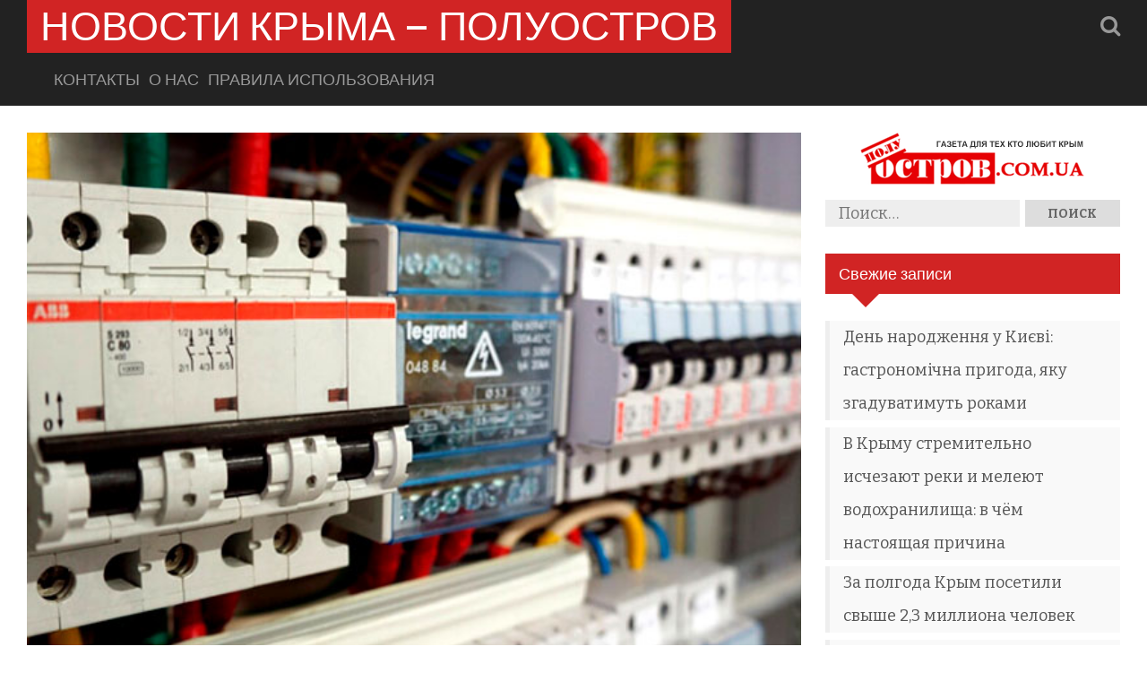

--- FILE ---
content_type: text/html; charset=UTF-8
request_url: https://poluostrov.com.ua/2011/11/eljektrosnabzhjenije-vazhnyj-momjent-dlja-ljuboj-kompanii/
body_size: 8017
content:
<!DOCTYPE HTML>
<html lang="ru-RU"
	prefix="og: https://ogp.me/ns#" >
<head>
  <meta charset="UTF-8" />
  <meta name="viewport" content="width=device-width" />  
  
  <link rel="stylesheet" href="https://poluostrov.com.ua/wp-content/themes/why-hello-there/style.css" type="text/css" media="screen" />
  <link rel="pingback" href="https://poluostrov.com.ua/xmlrpc.php" />
  
		<!-- All in One SEO 4.0.18 -->
		<title>Электроснабжение – важный момент для любой компании | Новости Крыма - Полуостров</title>
		<meta name="description" content="Без чего человек прожить не может и нескольких минут? Что важно для него в самую первую очередь? Это свет, тепло и воздух. И самый первый пункт может осуществиться только при грамотно и стабильно работающей электростанции. Для этого очень важно правильно обслуживать электростанцию. Электроснабжение нуждается в техническом обслуживании точно так же, как нуждается человек в здоровой […]"/>
		<meta name="yandex-verification" content="e7c4dbf211cdd6a4" />
		<link rel="canonical" href="https://poluostrov.com.ua/2011/11/eljektrosnabzhjenije-vazhnyj-momjent-dlja-ljuboj-kompanii/" />
		<meta property="og:site_name" content="Новости Крыма - Полуостров | Последние новости крымского полуострова" />
		<meta property="og:type" content="article" />
		<meta property="og:title" content="Электроснабжение – важный момент для любой компании | Новости Крыма - Полуостров" />
		<meta property="og:description" content="Без чего человек прожить не может и нескольких минут? Что важно для него в самую первую очередь? Это свет, тепло и воздух. И самый первый пункт может осуществиться только при грамотно и стабильно работающей электростанции. Для этого очень важно правильно обслуживать электростанцию. Электроснабжение нуждается в техническом обслуживании точно так же, как нуждается человек в здоровой […]" />
		<meta property="og:url" content="https://poluostrov.com.ua/2011/11/eljektrosnabzhjenije-vazhnyj-momjent-dlja-ljuboj-kompanii/" />
		<meta property="article:published_time" content="2011-11-03T06:09:26Z" />
		<meta property="article:modified_time" content="2020-10-08T15:28:37Z" />
		<meta property="twitter:card" content="summary" />
		<meta property="twitter:domain" content="poluostrov.com.ua" />
		<meta property="twitter:title" content="Электроснабжение – важный момент для любой компании | Новости Крыма - Полуостров" />
		<meta property="twitter:description" content="Без чего человек прожить не может и нескольких минут? Что важно для него в самую первую очередь? Это свет, тепло и воздух. И самый первый пункт может осуществиться только при грамотно и стабильно работающей электростанции. Для этого очень важно правильно обслуживать электростанцию. Электроснабжение нуждается в техническом обслуживании точно так же, как нуждается человек в здоровой […]" />
		<script type="application/ld+json" class="aioseo-schema">
			{"@context":"https:\/\/schema.org","@graph":[{"@type":"WebSite","@id":"https:\/\/poluostrov.com.ua\/#website","url":"https:\/\/poluostrov.com.ua\/","name":"\u041d\u043e\u0432\u043e\u0441\u0442\u0438 \u041a\u0440\u044b\u043c\u0430 - \u041f\u043e\u043b\u0443\u043e\u0441\u0442\u0440\u043e\u0432","description":"\u041f\u043e\u0441\u043b\u0435\u0434\u043d\u0438\u0435 \u043d\u043e\u0432\u043e\u0441\u0442\u0438 \u043a\u0440\u044b\u043c\u0441\u043a\u043e\u0433\u043e \u043f\u043e\u043b\u0443\u043e\u0441\u0442\u0440\u043e\u0432\u0430","publisher":{"@id":"https:\/\/poluostrov.com.ua\/#organization"}},{"@type":"Organization","@id":"https:\/\/poluostrov.com.ua\/#organization","name":"\u041d\u043e\u0432\u043e\u0441\u0442\u0438 \u041a\u0440\u044b\u043c\u0430 - \u041f\u043e\u043b\u0443\u043e\u0441\u0442\u0440\u043e\u0432","url":"https:\/\/poluostrov.com.ua\/"},{"@type":"BreadcrumbList","@id":"https:\/\/poluostrov.com.ua\/2011\/11\/eljektrosnabzhjenije-vazhnyj-momjent-dlja-ljuboj-kompanii\/#breadcrumblist","itemListElement":[{"@type":"ListItem","@id":"https:\/\/poluostrov.com.ua\/#listItem","position":"1","item":{"@id":"https:\/\/poluostrov.com.ua\/#item","name":"\u0413\u043b\u0430\u0432\u043d\u0430\u044f","description":"\u041f\u043e\u0441\u043b\u0435\u0434\u043d\u0438\u0435 \u043d\u043e\u0432\u043e\u0441\u0442\u0438 \u043a\u0440\u044b\u043c\u0441\u043a\u043e\u0433\u043e \u043f\u043e\u043b\u0443\u043e\u0441\u0442\u0440\u043e\u0432\u0430","url":"https:\/\/poluostrov.com.ua\/"},"nextItem":"https:\/\/poluostrov.com.ua\/2011\/#listItem"},{"@type":"ListItem","@id":"https:\/\/poluostrov.com.ua\/2011\/#listItem","position":"2","item":{"@id":"https:\/\/poluostrov.com.ua\/2011\/#item","name":"2011","url":"https:\/\/poluostrov.com.ua\/2011\/"},"nextItem":"https:\/\/poluostrov.com.ua\/2011\/11\/#listItem","previousItem":"https:\/\/poluostrov.com.ua\/#listItem"},{"@type":"ListItem","@id":"https:\/\/poluostrov.com.ua\/2011\/11\/#listItem","position":"3","item":{"@id":"https:\/\/poluostrov.com.ua\/2011\/11\/#item","name":"November","url":"https:\/\/poluostrov.com.ua\/2011\/11\/"},"nextItem":"https:\/\/poluostrov.com.ua\/2011\/11\/eljektrosnabzhjenije-vazhnyj-momjent-dlja-ljuboj-kompanii\/#listItem","previousItem":"https:\/\/poluostrov.com.ua\/2011\/#listItem"},{"@type":"ListItem","@id":"https:\/\/poluostrov.com.ua\/2011\/11\/eljektrosnabzhjenije-vazhnyj-momjent-dlja-ljuboj-kompanii\/#listItem","position":"4","item":{"@id":"https:\/\/poluostrov.com.ua\/2011\/11\/eljektrosnabzhjenije-vazhnyj-momjent-dlja-ljuboj-kompanii\/#item","name":"\u042d\u043b\u0435\u043a\u0442\u0440\u043e\u0441\u043d\u0430\u0431\u0436\u0435\u043d\u0438\u0435 \u2013 \u0432\u0430\u0436\u043d\u044b\u0439 \u043c\u043e\u043c\u0435\u043d\u0442 \u0434\u043b\u044f \u043b\u044e\u0431\u043e\u0439 \u043a\u043e\u043c\u043f\u0430\u043d\u0438\u0438","description":"\u0411\u0435\u0437 \u0447\u0435\u0433\u043e \u0447\u0435\u043b\u043e\u0432\u0435\u043a \u043f\u0440\u043e\u0436\u0438\u0442\u044c \u043d\u0435 \u043c\u043e\u0436\u0435\u0442 \u0438 \u043d\u0435\u0441\u043a\u043e\u043b\u044c\u043a\u0438\u0445 \u043c\u0438\u043d\u0443\u0442? \u0427\u0442\u043e \u0432\u0430\u0436\u043d\u043e \u0434\u043b\u044f \u043d\u0435\u0433\u043e \u0432 \u0441\u0430\u043c\u0443\u044e \u043f\u0435\u0440\u0432\u0443\u044e \u043e\u0447\u0435\u0440\u0435\u0434\u044c? \u042d\u0442\u043e \u0441\u0432\u0435\u0442, \u0442\u0435\u043f\u043b\u043e \u0438 \u0432\u043e\u0437\u0434\u0443\u0445. \u0418 \u0441\u0430\u043c\u044b\u0439 \u043f\u0435\u0440\u0432\u044b\u0439 \u043f\u0443\u043d\u043a\u0442 \u043c\u043e\u0436\u0435\u0442 \u043e\u0441\u0443\u0449\u0435\u0441\u0442\u0432\u0438\u0442\u044c\u0441\u044f \u0442\u043e\u043b\u044c\u043a\u043e \u043f\u0440\u0438 \u0433\u0440\u0430\u043c\u043e\u0442\u043d\u043e \u0438 \u0441\u0442\u0430\u0431\u0438\u043b\u044c\u043d\u043e \u0440\u0430\u0431\u043e\u0442\u0430\u044e\u0449\u0435\u0439 \u044d\u043b\u0435\u043a\u0442\u0440\u043e\u0441\u0442\u0430\u043d\u0446\u0438\u0438. \u0414\u043b\u044f \u044d\u0442\u043e\u0433\u043e \u043e\u0447\u0435\u043d\u044c \u0432\u0430\u0436\u043d\u043e \u043f\u0440\u0430\u0432\u0438\u043b\u044c\u043d\u043e \u043e\u0431\u0441\u043b\u0443\u0436\u0438\u0432\u0430\u0442\u044c \u044d\u043b\u0435\u043a\u0442\u0440\u043e\u0441\u0442\u0430\u043d\u0446\u0438\u044e. \u042d\u043b\u0435\u043a\u0442\u0440\u043e\u0441\u043d\u0430\u0431\u0436\u0435\u043d\u0438\u0435 \u043d\u0443\u0436\u0434\u0430\u0435\u0442\u0441\u044f \u0432 \u0442\u0435\u0445\u043d\u0438\u0447\u0435\u0441\u043a\u043e\u043c \u043e\u0431\u0441\u043b\u0443\u0436\u0438\u0432\u0430\u043d\u0438\u0438 \u0442\u043e\u0447\u043d\u043e \u0442\u0430\u043a \u0436\u0435, \u043a\u0430\u043a \u043d\u0443\u0436\u0434\u0430\u0435\u0442\u0441\u044f \u0447\u0435\u043b\u043e\u0432\u0435\u043a \u0432 \u0437\u0434\u043e\u0440\u043e\u0432\u043e\u0439 [\u2026]","url":"https:\/\/poluostrov.com.ua\/2011\/11\/eljektrosnabzhjenije-vazhnyj-momjent-dlja-ljuboj-kompanii\/"},"previousItem":"https:\/\/poluostrov.com.ua\/2011\/11\/#listItem"}]},{"@type":"Person","@id":"https:\/\/poluostrov.com.ua\/author\/admin\/#author","url":"https:\/\/poluostrov.com.ua\/author\/admin\/","name":"Admin","image":{"@type":"ImageObject","@id":"https:\/\/poluostrov.com.ua\/2011\/11\/eljektrosnabzhjenije-vazhnyj-momjent-dlja-ljuboj-kompanii\/#authorImage","url":"https:\/\/secure.gravatar.com\/avatar\/145e614b87b726aee7c3e177a3f13680?s=96&d=mm&r=g","width":"96","height":"96","caption":"Admin"}},{"@type":"WebPage","@id":"https:\/\/poluostrov.com.ua\/2011\/11\/eljektrosnabzhjenije-vazhnyj-momjent-dlja-ljuboj-kompanii\/#webpage","url":"https:\/\/poluostrov.com.ua\/2011\/11\/eljektrosnabzhjenije-vazhnyj-momjent-dlja-ljuboj-kompanii\/","name":"\u042d\u043b\u0435\u043a\u0442\u0440\u043e\u0441\u043d\u0430\u0431\u0436\u0435\u043d\u0438\u0435 \u2013 \u0432\u0430\u0436\u043d\u044b\u0439 \u043c\u043e\u043c\u0435\u043d\u0442 \u0434\u043b\u044f \u043b\u044e\u0431\u043e\u0439 \u043a\u043e\u043c\u043f\u0430\u043d\u0438\u0438 | \u041d\u043e\u0432\u043e\u0441\u0442\u0438 \u041a\u0440\u044b\u043c\u0430 - \u041f\u043e\u043b\u0443\u043e\u0441\u0442\u0440\u043e\u0432","description":"\u0411\u0435\u0437 \u0447\u0435\u0433\u043e \u0447\u0435\u043b\u043e\u0432\u0435\u043a \u043f\u0440\u043e\u0436\u0438\u0442\u044c \u043d\u0435 \u043c\u043e\u0436\u0435\u0442 \u0438 \u043d\u0435\u0441\u043a\u043e\u043b\u044c\u043a\u0438\u0445 \u043c\u0438\u043d\u0443\u0442? \u0427\u0442\u043e \u0432\u0430\u0436\u043d\u043e \u0434\u043b\u044f \u043d\u0435\u0433\u043e \u0432 \u0441\u0430\u043c\u0443\u044e \u043f\u0435\u0440\u0432\u0443\u044e \u043e\u0447\u0435\u0440\u0435\u0434\u044c? \u042d\u0442\u043e \u0441\u0432\u0435\u0442, \u0442\u0435\u043f\u043b\u043e \u0438 \u0432\u043e\u0437\u0434\u0443\u0445. \u0418 \u0441\u0430\u043c\u044b\u0439 \u043f\u0435\u0440\u0432\u044b\u0439 \u043f\u0443\u043d\u043a\u0442 \u043c\u043e\u0436\u0435\u0442 \u043e\u0441\u0443\u0449\u0435\u0441\u0442\u0432\u0438\u0442\u044c\u0441\u044f \u0442\u043e\u043b\u044c\u043a\u043e \u043f\u0440\u0438 \u0433\u0440\u0430\u043c\u043e\u0442\u043d\u043e \u0438 \u0441\u0442\u0430\u0431\u0438\u043b\u044c\u043d\u043e \u0440\u0430\u0431\u043e\u0442\u0430\u044e\u0449\u0435\u0439 \u044d\u043b\u0435\u043a\u0442\u0440\u043e\u0441\u0442\u0430\u043d\u0446\u0438\u0438. \u0414\u043b\u044f \u044d\u0442\u043e\u0433\u043e \u043e\u0447\u0435\u043d\u044c \u0432\u0430\u0436\u043d\u043e \u043f\u0440\u0430\u0432\u0438\u043b\u044c\u043d\u043e \u043e\u0431\u0441\u043b\u0443\u0436\u0438\u0432\u0430\u0442\u044c \u044d\u043b\u0435\u043a\u0442\u0440\u043e\u0441\u0442\u0430\u043d\u0446\u0438\u044e. \u042d\u043b\u0435\u043a\u0442\u0440\u043e\u0441\u043d\u0430\u0431\u0436\u0435\u043d\u0438\u0435 \u043d\u0443\u0436\u0434\u0430\u0435\u0442\u0441\u044f \u0432 \u0442\u0435\u0445\u043d\u0438\u0447\u0435\u0441\u043a\u043e\u043c \u043e\u0431\u0441\u043b\u0443\u0436\u0438\u0432\u0430\u043d\u0438\u0438 \u0442\u043e\u0447\u043d\u043e \u0442\u0430\u043a \u0436\u0435, \u043a\u0430\u043a \u043d\u0443\u0436\u0434\u0430\u0435\u0442\u0441\u044f \u0447\u0435\u043b\u043e\u0432\u0435\u043a \u0432 \u0437\u0434\u043e\u0440\u043e\u0432\u043e\u0439 [\u2026]","inLanguage":"ru-RU","isPartOf":{"@id":"https:\/\/poluostrov.com.ua\/#website"},"breadcrumb":{"@id":"https:\/\/poluostrov.com.ua\/2011\/11\/eljektrosnabzhjenije-vazhnyj-momjent-dlja-ljuboj-kompanii\/#breadcrumblist"},"author":"https:\/\/poluostrov.com.ua\/2011\/11\/eljektrosnabzhjenije-vazhnyj-momjent-dlja-ljuboj-kompanii\/#author","creator":"https:\/\/poluostrov.com.ua\/2011\/11\/eljektrosnabzhjenije-vazhnyj-momjent-dlja-ljuboj-kompanii\/#author","image":{"@type":"ImageObject","@id":"https:\/\/poluostrov.com.ua\/#mainImage","url":"https:\/\/poluostrov.com.ua\/wp-content\/uploads\/2020\/10\/elektrosnabzhenie.jpg","width":"600","height":"406"},"primaryImageOfPage":{"@id":"https:\/\/poluostrov.com.ua\/2011\/11\/eljektrosnabzhjenije-vazhnyj-momjent-dlja-ljuboj-kompanii\/#mainImage"},"datePublished":"2011-11-03T06:09:26+02:00","dateModified":"2020-10-08T15:28:37+02:00"},{"@type":"Article","@id":"https:\/\/poluostrov.com.ua\/2011\/11\/eljektrosnabzhjenije-vazhnyj-momjent-dlja-ljuboj-kompanii\/#article","name":"\u042d\u043b\u0435\u043a\u0442\u0440\u043e\u0441\u043d\u0430\u0431\u0436\u0435\u043d\u0438\u0435 \u2013 \u0432\u0430\u0436\u043d\u044b\u0439 \u043c\u043e\u043c\u0435\u043d\u0442 \u0434\u043b\u044f \u043b\u044e\u0431\u043e\u0439 \u043a\u043e\u043c\u043f\u0430\u043d\u0438\u0438 | \u041d\u043e\u0432\u043e\u0441\u0442\u0438 \u041a\u0440\u044b\u043c\u0430 - \u041f\u043e\u043b\u0443\u043e\u0441\u0442\u0440\u043e\u0432","description":"\u0411\u0435\u0437 \u0447\u0435\u0433\u043e \u0447\u0435\u043b\u043e\u0432\u0435\u043a \u043f\u0440\u043e\u0436\u0438\u0442\u044c \u043d\u0435 \u043c\u043e\u0436\u0435\u0442 \u0438 \u043d\u0435\u0441\u043a\u043e\u043b\u044c\u043a\u0438\u0445 \u043c\u0438\u043d\u0443\u0442? \u0427\u0442\u043e \u0432\u0430\u0436\u043d\u043e \u0434\u043b\u044f \u043d\u0435\u0433\u043e \u0432 \u0441\u0430\u043c\u0443\u044e \u043f\u0435\u0440\u0432\u0443\u044e \u043e\u0447\u0435\u0440\u0435\u0434\u044c? \u042d\u0442\u043e \u0441\u0432\u0435\u0442, \u0442\u0435\u043f\u043b\u043e \u0438 \u0432\u043e\u0437\u0434\u0443\u0445. \u0418 \u0441\u0430\u043c\u044b\u0439 \u043f\u0435\u0440\u0432\u044b\u0439 \u043f\u0443\u043d\u043a\u0442 \u043c\u043e\u0436\u0435\u0442 \u043e\u0441\u0443\u0449\u0435\u0441\u0442\u0432\u0438\u0442\u044c\u0441\u044f \u0442\u043e\u043b\u044c\u043a\u043e \u043f\u0440\u0438 \u0433\u0440\u0430\u043c\u043e\u0442\u043d\u043e \u0438 \u0441\u0442\u0430\u0431\u0438\u043b\u044c\u043d\u043e \u0440\u0430\u0431\u043e\u0442\u0430\u044e\u0449\u0435\u0439 \u044d\u043b\u0435\u043a\u0442\u0440\u043e\u0441\u0442\u0430\u043d\u0446\u0438\u0438. \u0414\u043b\u044f \u044d\u0442\u043e\u0433\u043e \u043e\u0447\u0435\u043d\u044c \u0432\u0430\u0436\u043d\u043e \u043f\u0440\u0430\u0432\u0438\u043b\u044c\u043d\u043e \u043e\u0431\u0441\u043b\u0443\u0436\u0438\u0432\u0430\u0442\u044c \u044d\u043b\u0435\u043a\u0442\u0440\u043e\u0441\u0442\u0430\u043d\u0446\u0438\u044e. \u042d\u043b\u0435\u043a\u0442\u0440\u043e\u0441\u043d\u0430\u0431\u0436\u0435\u043d\u0438\u0435 \u043d\u0443\u0436\u0434\u0430\u0435\u0442\u0441\u044f \u0432 \u0442\u0435\u0445\u043d\u0438\u0447\u0435\u0441\u043a\u043e\u043c \u043e\u0431\u0441\u043b\u0443\u0436\u0438\u0432\u0430\u043d\u0438\u0438 \u0442\u043e\u0447\u043d\u043e \u0442\u0430\u043a \u0436\u0435, \u043a\u0430\u043a \u043d\u0443\u0436\u0434\u0430\u0435\u0442\u0441\u044f \u0447\u0435\u043b\u043e\u0432\u0435\u043a \u0432 \u0437\u0434\u043e\u0440\u043e\u0432\u043e\u0439 [\u2026]","headline":"\u042d\u043b\u0435\u043a\u0442\u0440\u043e\u0441\u043d\u0430\u0431\u0436\u0435\u043d\u0438\u0435 \u2013 \u0432\u0430\u0436\u043d\u044b\u0439 \u043c\u043e\u043c\u0435\u043d\u0442 \u0434\u043b\u044f \u043b\u044e\u0431\u043e\u0439 \u043a\u043e\u043c\u043f\u0430\u043d\u0438\u0438","author":{"@id":"https:\/\/poluostrov.com.ua\/author\/admin\/#author"},"publisher":{"@id":"https:\/\/poluostrov.com.ua\/#organization"},"datePublished":"2011-11-03T06:09:26+02:00","dateModified":"2020-10-08T15:28:37+02:00","articleSection":"\u0411\u0438\u0437\u043d\u0435\u0441","mainEntityOfPage":{"@id":"https:\/\/poluostrov.com.ua\/2011\/11\/eljektrosnabzhjenije-vazhnyj-momjent-dlja-ljuboj-kompanii\/#webpage"},"isPartOf":{"@id":"https:\/\/poluostrov.com.ua\/2011\/11\/eljektrosnabzhjenije-vazhnyj-momjent-dlja-ljuboj-kompanii\/#webpage"},"image":{"@type":"ImageObject","@id":"https:\/\/poluostrov.com.ua\/#articleImage","url":"https:\/\/poluostrov.com.ua\/wp-content\/uploads\/2020\/10\/elektrosnabzhenie.jpg","width":"600","height":"406"}}]}
		</script>
		<!-- All in One SEO -->

<link rel='dns-prefetch' href='//fonts.googleapis.com' />
<link rel='dns-prefetch' href='//s.w.org' />
<link rel="alternate" type="application/rss+xml" title="Новости Крыма - Полуостров &raquo; Лента" href="https://poluostrov.com.ua/feed/" />
<link rel="alternate" type="application/rss+xml" title="Новости Крыма - Полуостров &raquo; Лента комментариев" href="https://poluostrov.com.ua/comments/feed/" />
<link rel="alternate" type="application/rss+xml" title="Новости Крыма - Полуостров &raquo; Лента комментариев к &laquo;Электроснабжение – важный момент для любой компании&raquo;" href="https://poluostrov.com.ua/2011/11/eljektrosnabzhjenije-vazhnyj-momjent-dlja-ljuboj-kompanii/feed/" />
		<script type="text/javascript">
			window._wpemojiSettings = {"baseUrl":"https:\/\/s.w.org\/images\/core\/emoji\/13.0.1\/72x72\/","ext":".png","svgUrl":"https:\/\/s.w.org\/images\/core\/emoji\/13.0.1\/svg\/","svgExt":".svg","source":{"concatemoji":"https:\/\/poluostrov.com.ua\/wp-includes\/js\/wp-emoji-release.min.js?ver=5.7.14"}};
			!function(e,a,t){var n,r,o,i=a.createElement("canvas"),p=i.getContext&&i.getContext("2d");function s(e,t){var a=String.fromCharCode;p.clearRect(0,0,i.width,i.height),p.fillText(a.apply(this,e),0,0);e=i.toDataURL();return p.clearRect(0,0,i.width,i.height),p.fillText(a.apply(this,t),0,0),e===i.toDataURL()}function c(e){var t=a.createElement("script");t.src=e,t.defer=t.type="text/javascript",a.getElementsByTagName("head")[0].appendChild(t)}for(o=Array("flag","emoji"),t.supports={everything:!0,everythingExceptFlag:!0},r=0;r<o.length;r++)t.supports[o[r]]=function(e){if(!p||!p.fillText)return!1;switch(p.textBaseline="top",p.font="600 32px Arial",e){case"flag":return s([127987,65039,8205,9895,65039],[127987,65039,8203,9895,65039])?!1:!s([55356,56826,55356,56819],[55356,56826,8203,55356,56819])&&!s([55356,57332,56128,56423,56128,56418,56128,56421,56128,56430,56128,56423,56128,56447],[55356,57332,8203,56128,56423,8203,56128,56418,8203,56128,56421,8203,56128,56430,8203,56128,56423,8203,56128,56447]);case"emoji":return!s([55357,56424,8205,55356,57212],[55357,56424,8203,55356,57212])}return!1}(o[r]),t.supports.everything=t.supports.everything&&t.supports[o[r]],"flag"!==o[r]&&(t.supports.everythingExceptFlag=t.supports.everythingExceptFlag&&t.supports[o[r]]);t.supports.everythingExceptFlag=t.supports.everythingExceptFlag&&!t.supports.flag,t.DOMReady=!1,t.readyCallback=function(){t.DOMReady=!0},t.supports.everything||(n=function(){t.readyCallback()},a.addEventListener?(a.addEventListener("DOMContentLoaded",n,!1),e.addEventListener("load",n,!1)):(e.attachEvent("onload",n),a.attachEvent("onreadystatechange",function(){"complete"===a.readyState&&t.readyCallback()})),(n=t.source||{}).concatemoji?c(n.concatemoji):n.wpemoji&&n.twemoji&&(c(n.twemoji),c(n.wpemoji)))}(window,document,window._wpemojiSettings);
		</script>
		<style type="text/css">
img.wp-smiley,
img.emoji {
	display: inline !important;
	border: none !important;
	box-shadow: none !important;
	height: 1em !important;
	width: 1em !important;
	margin: 0 .07em !important;
	vertical-align: -0.1em !important;
	background: none !important;
	padding: 0 !important;
}
</style>
	<link rel='stylesheet' id='wp-block-library-css'  href='https://poluostrov.com.ua/wp-includes/css/dist/block-library/style.min.css?ver=5.7.14' type='text/css' media='all' />
<link rel='stylesheet' id='googleFont-css'  href='//fonts.googleapis.com/css?family=Voltaire%7CBitter%3A400%2C700%7CFjalla+One&#038;ver=5.7.14' type='text/css' media='all' />
<link rel='stylesheet' id='font-awesome-css'  href='https://poluostrov.com.ua/wp-content/themes/why-hello-there/assets/css/font-awesome.css?ver=4.0.3' type='text/css' media='all' />
<script type='text/javascript' src='https://poluostrov.com.ua/wp-includes/js/jquery/jquery.min.js?ver=3.5.1' id='jquery-core-js'></script>
<script type='text/javascript' src='https://poluostrov.com.ua/wp-includes/js/jquery/jquery-migrate.min.js?ver=3.3.2' id='jquery-migrate-js'></script>
<script type='text/javascript' src='https://poluostrov.com.ua/wp-content/themes/why-hello-there/assets/js/modernizr.js?ver=2.7.1' id='modernizr-js'></script>
<link rel="https://api.w.org/" href="https://poluostrov.com.ua/wp-json/" /><link rel="alternate" type="application/json" href="https://poluostrov.com.ua/wp-json/wp/v2/posts/478" /><link rel="EditURI" type="application/rsd+xml" title="RSD" href="https://poluostrov.com.ua/xmlrpc.php?rsd" />
<link rel="wlwmanifest" type="application/wlwmanifest+xml" href="https://poluostrov.com.ua/wp-includes/wlwmanifest.xml" /> 
<meta name="generator" content="WordPress 5.7.14" />
<link rel='shortlink' href='https://poluostrov.com.ua/?p=478' />
<link rel="alternate" type="application/json+oembed" href="https://poluostrov.com.ua/wp-json/oembed/1.0/embed?url=https%3A%2F%2Fpoluostrov.com.ua%2F2011%2F11%2Feljektrosnabzhjenije-vazhnyj-momjent-dlja-ljuboj-kompanii%2F" />
<link rel="alternate" type="text/xml+oembed" href="https://poluostrov.com.ua/wp-json/oembed/1.0/embed?url=https%3A%2F%2Fpoluostrov.com.ua%2F2011%2F11%2Feljektrosnabzhjenije-vazhnyj-momjent-dlja-ljuboj-kompanii%2F&#038;format=xml" />

		<!--Customizer CSS--> 
		<style type="text/css">
			 
											</style> 
		</head>

<body class="post-template-default single single-post postid-478 single-format-standard singular">
  <div id="page">
  
    <header id="masthead" class="site-header">
      <div class="site-header-inner clearfix">
        <div class="container">
          <h1 class="site-title"><a href="https://poluostrov.com.ua/" rel="home">Новости Крыма &#8212; Полуостров</a></h1>
          <nav id="nav" class="site-nav" role="navigation">
            <div class="social"> 
              <div class="header-search"><form role="search" method="get" class="search-form" action="https://poluostrov.com.ua/">
				<label>
					<span class="screen-reader-text">Найти:</span>
					<input type="search" class="search-field" placeholder="Поиск&hellip;" value="" name="s" />
				</label>
				<input type="submit" class="search-submit" value="Поиск" />
			</form></div>
              <a class="search-btn"><i class="fa fa-search"></i></a>
                                        </div>
            <a href="#nav" title="Show navigation"><i class="fa fa-bars"></i></a>
            <a href="#hide" title="Hide navigation"><i class="fa fa-bars"></i></a>
            <div class="menu"><ul>
<li class="page_item page-item-13"><a href="https://poluostrov.com.ua/kontakt/">Контакты</a></li>
<li class="page_item page-item-16"><a href="https://poluostrov.com.ua/o-nas/">О нас</a></li>
<li class="page_item page-item-20"><a href="https://poluostrov.com.ua/pravila/">Правила использования</a></li>
</ul></div>
          </nav>
        </div>
      </div>
    </header><!-- #masthead -->

    <div id="main" class="clearfix">
      <div class="main-inner">
        <div class="container">

<div id="main-content" class="main-content">
	<div class="main-content-inner">

		<article id="post-478" class="post-478 post type-post status-publish format-standard has-post-thumbnail hentry category-biznes">

    <div class="entry-image"><img width="600" height="406" src="https://poluostrov.com.ua/wp-content/uploads/2020/10/elektrosnabzhenie.jpg" class="responsive wp-post-image" alt="" loading="lazy" srcset="https://poluostrov.com.ua/wp-content/uploads/2020/10/elektrosnabzhenie.jpg 600w, https://poluostrov.com.ua/wp-content/uploads/2020/10/elektrosnabzhenie-300x203.jpg 300w" sizes="(max-width: 600px) 100vw, 600px" /></div>
    <div class="content-wrapper">

      <div class="entry-meta">
        <span class="entry-category"><a href="https://poluostrov.com.ua/category/biznes/" rel="category tag">Бизнес</a></span>
        <span class="entry-date"><a href="https://poluostrov.com.ua/2011/11/eljektrosnabzhjenije-vazhnyj-momjent-dlja-ljuboj-kompanii/" rel="bookmark"><time datetime="2011-11-03T08:09:26+02:00">03.11.2011</time></a></span>
      </div>

      <h1 class="entry-title">Электроснабжение – важный момент для любой компании</h1>      
      <div class="entry-content">
        <p>Без чего человек прожить не может и нескольких минут? Что важно для него в самую первую очередь? Это свет, тепло и воздух. И самый первый пункт может осуществиться только при грамотно и стабильно работающей электростанции. Для этого очень важно правильно обслуживать электростанцию.<span id="more-478"></span> Электроснабжение нуждается в техническом обслуживании точно так же, как нуждается человек в здоровой пище или же машина в ежедневном пополнении топлива в бензобаке. Оно важно как в обычной квартире, так и в маленьких компаниях и крупных заводах. Без этого элемента не сможет существовать ни одна деятельность.</p>
<p>&nbsp;</p>
<p>Техническое обслуживание электростанций производится примерно через 250-300 моточасов. Это обычный стандарт, который все клянутся исполнять, но редко исполняют. Всё дело в том, что в Украине не принято делать техосмотр так часто. Все мы прекрасно надеемся до последнего износить оборудование, и когда оно уже подаст соответствующие сигналы – а подаёт оно его в виде скрипа, скрежета, а порой и откровенных взрывов – то пора чинить, а ремонтировать после такого износа становится уже нечего.</p>
<p>&nbsp;</p>
<p>Вы даже, будучи бизнесменом, продающим строительные материалы, не можете прожить без света. Как вы будете продавать сайдинг, если у вас отключена электроэнергия? Как и всё остальное, бизнес нуждается в свете в первую очередь. Ваш склад, где вы продаёте что-то, помещения для работников вашего предприятия, даже ваш собственный кабинет и тот без электроэнергии свои функции исполнять не сможет. Как сможете написать отчет или включить компьютер без электроэнергии? Именно поэтому электроснабжение не менее важно, чем воздух, которым мы дышим. Если вы хотите стабильной работы для вашего предприятия, то вам следует знать о том, какой сервис обслуживает ту электростанцию, что подаёт вам электроэнергию.</p>
<p>&nbsp;</p>
<p>Даже если ваш бизнес всего лишь цветочный, не удивляйтесь, что без электроэнергии не может осуществляться такая услуга, как <a href="http://www.flowers-express.com.ua/">доставка цветов Сумы</a>. Человеку во всем необходим качественный сервис электростанций, чтобы обеспечивать стабильность  бизнеса. Представьте, что вы будете работать с доставкой цветов, подача электроэнергии неожиданно прекратиться? Вы можете смело сворачиваться, потому что не сможете ни принять звонков, ни ответить на электронную почту – словом, вся деятельность остановится. Поэтому вывод здесь один: электроснабжение – важный элемент бизнеса.</p>
      </div>

      
    </div>

</article><!-- #post-## -->

	  <nav class="post-navigation clearfix"> 
	  	<span class="post-nav-link previous-post">
				<a href="https://poluostrov.com.ua/2011/11/dlja-doma-dlja-semi/" rel="prev"><span class="previous-post-label">Previous Post</span><br />Для дома, для семьи</a>			</span>
			<span class="post-nav-link next-post">
				<a href="https://poluostrov.com.ua/2011/11/razvivajushhije-igry-winx-dlja-djetjej/" rel="next"><span class="next-post-label">Next Post</span><br />Развивающие игры Winx для детей</a>			</span>
		</nav>
		
<div id="disqus_thread"></div>

	</div>
</div><!-- #main-content" -->

<div align="center"><a href="https://poluostrov.com.ua/" title="Новости Крыма - Полуостров"><img src="https://poluostrov.com.ua/images/logo.png" alt="Полуостров Крым" border="0" /></a></div>
<aside id="right-sidebar" class="right-sidebar">
	<div id="search-2" class="widget widget_search"><form role="search" method="get" class="search-form" action="https://poluostrov.com.ua/">
				<label>
					<span class="screen-reader-text">Найти:</span>
					<input type="search" class="search-field" placeholder="Поиск&hellip;" value="" name="s" />
				</label>
				<input type="submit" class="search-submit" value="Поиск" />
			</form></div>
		<div id="recent-posts-2" class="widget widget_recent_entries">
		<h3 class="heading">Свежие записи</h3>
		<ul>
											<li>
					<a href="https://poluostrov.com.ua/2025/09/den-narodzhennja-u-kiievi-gastronomichna-prigoda-jaku-zgaduvatimut-rokami/">День народження у Києві: гастрономічна пригода, яку згадуватимуть роками</a>
									</li>
											<li>
					<a href="https://poluostrov.com.ua/2025/07/v-krymu-stremitelno-ischezajut-reki-i-melejut-vodohranilishha-v-chjom-nastojashhaja-prichina/">В Крыму стремительно исчезают реки и мелеют водохранилища: в чём настоящая причина</a>
									</li>
											<li>
					<a href="https://poluostrov.com.ua/2025/07/za-polgoda-krym-posetili-svyshe-2-3-milliona-chelovek/">За полгода Крым посетили свыше 2,3 миллиона человек</a>
									</li>
											<li>
					<a href="https://poluostrov.com.ua/2025/07/v-krymu-vvedjon-rezhim-chs-zasuha-nanesla-serjoznyj-ushherb-selskomu-hozjajstvu-kryma/">В Крыму введён режим ЧС: засуха нанесла серьёзный ущерб сельскому хозяйству Крыма</a>
									</li>
											<li>
					<a href="https://poluostrov.com.ua/2024/11/na-zavode-more-v-feodosii-sobralis-postroit-4-turisticheskih-katamarana/">На заводе &#171;Море&#187; в Феодосии собрались построить 4 туристических катамарана</a>
									</li>
					</ul>

		</div><div id="archives-2" class="widget widget_archive"><h3 class="heading">Архивы</h3>
			<ul>
					<li><a href='https://poluostrov.com.ua/2025/09/'>Сентябрь 2025</a></li>
	<li><a href='https://poluostrov.com.ua/2025/07/'>Июль 2025</a></li>
	<li><a href='https://poluostrov.com.ua/2024/11/'>Ноябрь 2024</a></li>
	<li><a href='https://poluostrov.com.ua/2024/10/'>Октябрь 2024</a></li>
	<li><a href='https://poluostrov.com.ua/2024/07/'>Июль 2024</a></li>
	<li><a href='https://poluostrov.com.ua/2024/06/'>Июнь 2024</a></li>
	<li><a href='https://poluostrov.com.ua/2024/05/'>Май 2024</a></li>
	<li><a href='https://poluostrov.com.ua/2023/05/'>Май 2023</a></li>
	<li><a href='https://poluostrov.com.ua/2021/08/'>Август 2021</a></li>
	<li><a href='https://poluostrov.com.ua/2021/07/'>Июль 2021</a></li>
	<li><a href='https://poluostrov.com.ua/2021/04/'>Апрель 2021</a></li>
	<li><a href='https://poluostrov.com.ua/2021/03/'>Март 2021</a></li>
	<li><a href='https://poluostrov.com.ua/2021/02/'>Февраль 2021</a></li>
	<li><a href='https://poluostrov.com.ua/2021/01/'>Январь 2021</a></li>
	<li><a href='https://poluostrov.com.ua/2020/12/'>Декабрь 2020</a></li>
	<li><a href='https://poluostrov.com.ua/2020/10/'>Октябрь 2020</a></li>
	<li><a href='https://poluostrov.com.ua/2020/08/'>Август 2020</a></li>
	<li><a href='https://poluostrov.com.ua/2020/07/'>Июль 2020</a></li>
	<li><a href='https://poluostrov.com.ua/2020/04/'>Апрель 2020</a></li>
	<li><a href='https://poluostrov.com.ua/2020/02/'>Февраль 2020</a></li>
	<li><a href='https://poluostrov.com.ua/2019/12/'>Декабрь 2019</a></li>
	<li><a href='https://poluostrov.com.ua/2019/09/'>Сентябрь 2019</a></li>
	<li><a href='https://poluostrov.com.ua/2019/08/'>Август 2019</a></li>
	<li><a href='https://poluostrov.com.ua/2019/05/'>Май 2019</a></li>
	<li><a href='https://poluostrov.com.ua/2019/04/'>Апрель 2019</a></li>
	<li><a href='https://poluostrov.com.ua/2018/06/'>Июнь 2018</a></li>
	<li><a href='https://poluostrov.com.ua/2018/04/'>Апрель 2018</a></li>
	<li><a href='https://poluostrov.com.ua/2018/01/'>Январь 2018</a></li>
	<li><a href='https://poluostrov.com.ua/2017/09/'>Сентябрь 2017</a></li>
	<li><a href='https://poluostrov.com.ua/2017/07/'>Июль 2017</a></li>
	<li><a href='https://poluostrov.com.ua/2017/05/'>Май 2017</a></li>
	<li><a href='https://poluostrov.com.ua/2017/04/'>Апрель 2017</a></li>
	<li><a href='https://poluostrov.com.ua/2017/02/'>Февраль 2017</a></li>
	<li><a href='https://poluostrov.com.ua/2016/11/'>Ноябрь 2016</a></li>
	<li><a href='https://poluostrov.com.ua/2016/10/'>Октябрь 2016</a></li>
	<li><a href='https://poluostrov.com.ua/2016/09/'>Сентябрь 2016</a></li>
	<li><a href='https://poluostrov.com.ua/2016/08/'>Август 2016</a></li>
	<li><a href='https://poluostrov.com.ua/2016/07/'>Июль 2016</a></li>
	<li><a href='https://poluostrov.com.ua/2016/06/'>Июнь 2016</a></li>
	<li><a href='https://poluostrov.com.ua/2016/05/'>Май 2016</a></li>
	<li><a href='https://poluostrov.com.ua/2016/04/'>Апрель 2016</a></li>
	<li><a href='https://poluostrov.com.ua/2016/03/'>Март 2016</a></li>
	<li><a href='https://poluostrov.com.ua/2016/01/'>Январь 2016</a></li>
	<li><a href='https://poluostrov.com.ua/2015/10/'>Октябрь 2015</a></li>
	<li><a href='https://poluostrov.com.ua/2015/09/'>Сентябрь 2015</a></li>
	<li><a href='https://poluostrov.com.ua/2015/07/'>Июль 2015</a></li>
	<li><a href='https://poluostrov.com.ua/2012/08/'>Август 2012</a></li>
	<li><a href='https://poluostrov.com.ua/2012/06/'>Июнь 2012</a></li>
	<li><a href='https://poluostrov.com.ua/2011/12/'>Декабрь 2011</a></li>
	<li><a href='https://poluostrov.com.ua/2011/11/'>Ноябрь 2011</a></li>
	<li><a href='https://poluostrov.com.ua/2011/08/'>Август 2011</a></li>
	<li><a href='https://poluostrov.com.ua/2011/07/'>Июль 2011</a></li>
			</ul>

			</div><div id="categories-2" class="widget widget_categories"><h3 class="heading">Рубрики</h3>
			<ul>
					<li class="cat-item cat-item-1"><a href="https://poluostrov.com.ua/category/%d0%b1%d0%b5%d0%b7-%d1%80%d1%83%d0%b1%d1%80%d0%b8%d0%ba%d0%b8/">Без рубрики</a>
</li>
	<li class="cat-item cat-item-10"><a href="https://poluostrov.com.ua/category/biznes/">Бизнес</a>
</li>
	<li class="cat-item cat-item-9"><a href="https://poluostrov.com.ua/category/medicina-i-zdorove/">Медицина и здоровье</a>
</li>
	<li class="cat-item cat-item-2"><a href="https://poluostrov.com.ua/category/obshestvo/">Общество</a>
</li>
	<li class="cat-item cat-item-4"><a href="https://poluostrov.com.ua/category/politika/">Политика</a>
</li>
	<li class="cat-item cat-item-8"><a href="https://poluostrov.com.ua/category/priroda-i-ekologiya/">Природа и экология</a>
</li>
	<li class="cat-item cat-item-6"><a href="https://poluostrov.com.ua/category/razvitie/">Развитие Крыма</a>
</li>
	<li class="cat-item cat-item-11"><a href="https://poluostrov.com.ua/category/remont-i-interer/">Ремонт и интерьер</a>
</li>
	<li class="cat-item cat-item-5"><a href="https://poluostrov.com.ua/category/build/">Строительство</a>
</li>
	<li class="cat-item cat-item-7"><a href="https://poluostrov.com.ua/category/tour/">Туризм</a>
</li>
	<li class="cat-item cat-item-3"><a href="https://poluostrov.com.ua/category/ekonomika/">Экономика</a>
</li>
			</ul>

			</div></aside><!-- #right-sidebar -->

<!-- Ukrainian Banner Network 300х250 START -->
<center><script type='text/javascript'>
var _ubn=_ubn||{sid:Math.round((Math.random()*10000000)),data:[]};
(function(){var n=document.getElementsByTagName('script');
_ubn.data.push({user: 109753, format_id: 15, page: 1,
pid: Math.round((Math.random()*10000000)),placeholder: n[n.length-1]});
if(!_ubn.code)(function() {var script = document.createElement('script');
script.type = 'text/javascript'; _ubn.code= script.async = script.defer = true;
script.src = ('https:' == document.location.protocol ? 'https://' : 'http://') + 'banner.kiev.ua/j/banner.js?'+_ubn.sid;
n[0].parentNode.insertBefore(script,n[0]);})();})();
</script>
</center>
<!-- Ukrainian Banner Network 300х250 END -->
					</div>
				</div>
      </div><!-- #main -->
      
      
      <footer id="footer">
      	<div class="footer-inner">
      		<div class="container">
        		Copyright 2012-2025 Новости Крыма &#8212; Полуостров        	</div>
        </div>
      </footer><!-- #footer-->

  </div><!-- #page -->
  <script type='text/javascript' id='disqus_count-js-extra'>
/* <![CDATA[ */
var countVars = {"disqusShortname":"poluostrov"};
/* ]]> */
</script>
<script type='text/javascript' src='https://poluostrov.com.ua/wp-content/plugins/disqus-comment-system/public/js/comment_count.js?ver=3.0.21' id='disqus_count-js'></script>
<script type='text/javascript' id='disqus_embed-js-extra'>
/* <![CDATA[ */
var embedVars = {"disqusConfig":{"integration":"wordpress 3.0.21"},"disqusIdentifier":"478 https:\/\/poluostrov.com.ua\/?p=478","disqusShortname":"poluostrov","disqusTitle":"\u042d\u043b\u0435\u043a\u0442\u0440\u043e\u0441\u043d\u0430\u0431\u0436\u0435\u043d\u0438\u0435 \u2013 \u0432\u0430\u0436\u043d\u044b\u0439 \u043c\u043e\u043c\u0435\u043d\u0442 \u0434\u043b\u044f \u043b\u044e\u0431\u043e\u0439 \u043a\u043e\u043c\u043f\u0430\u043d\u0438\u0438","disqusUrl":"https:\/\/poluostrov.com.ua\/2011\/11\/eljektrosnabzhjenije-vazhnyj-momjent-dlja-ljuboj-kompanii\/","postId":"478"};
/* ]]> */
</script>
<script type='text/javascript' src='https://poluostrov.com.ua/wp-content/plugins/disqus-comment-system/public/js/comment_embed.js?ver=3.0.21' id='disqus_embed-js'></script>
<script type='text/javascript' src='https://poluostrov.com.ua/wp-content/themes/why-hello-there/assets/js/jquery.prettyPhoto.js?ver=3.1.5' id='prettyPhoto-js'></script>
<script type='text/javascript' src='https://poluostrov.com.ua/wp-content/themes/why-hello-there/assets/js/jquery.fitvids.js?ver=1.0.3' id='fitvids-js'></script>
<script type='text/javascript' src='https://poluostrov.com.ua/wp-content/themes/why-hello-there/assets/js/doubletaptogo.js?ver=1.0.0' id='doubletaptogo-js'></script>
<script type='text/javascript' src='https://poluostrov.com.ua/wp-content/themes/why-hello-there/assets/js/baseline.js?ver=1.0.0' id='baseline-js'></script>
<script type='text/javascript' src='https://poluostrov.com.ua/wp-content/themes/why-hello-there/flexslider/jquery.flexslider.js?ver=2.2.2' id='flexslider-js'></script>
<script type='text/javascript' src='https://poluostrov.com.ua/wp-includes/js/imagesloaded.min.js?ver=4.1.4' id='imagesloaded-js'></script>
<script type='text/javascript' src='https://poluostrov.com.ua/wp-content/themes/why-hello-there/assets/js/whyhellothere.js?ver=1.0.0' id='whyhellothere-js'></script>
<script type='text/javascript' src='https://poluostrov.com.ua/wp-includes/js/comment-reply.min.js?ver=5.7.14' id='comment-reply-js'></script>
<script type='text/javascript' src='https://poluostrov.com.ua/wp-includes/js/wp-embed.min.js?ver=5.7.14' id='wp-embed-js'></script>
</body>
</html>